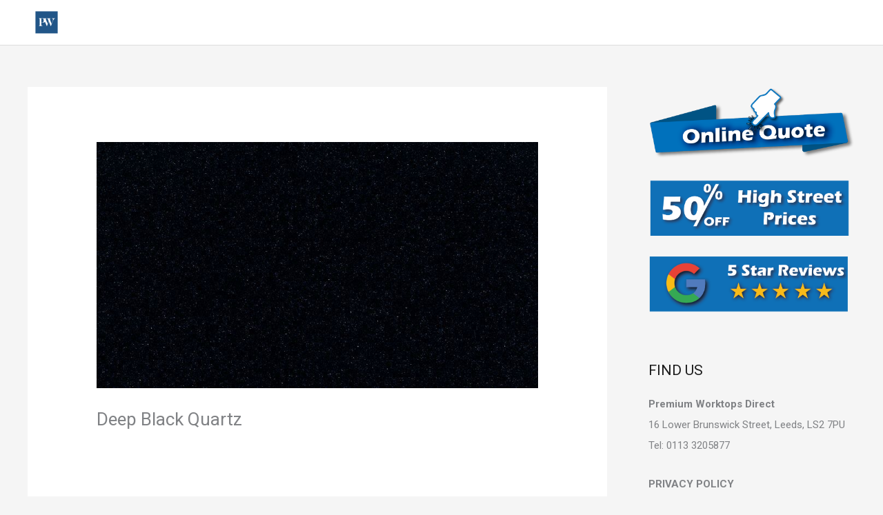

--- FILE ---
content_type: text/css
request_url: https://premiumworktops.co.uk/wp-content/plugins/quform/cache/custom.css?ver=1761908928
body_size: 439
content:
.quform-2 .quform-input-2_7{padding-bottom:10px}.quform-option-label-2_7_1{background-image:url(https://premiumworktops.co.uk/wp-content/uploads/2021/01/U-Shape-IslandFIXED.jpg)}.quform-option .quform-option-label-2_7_1{width:140px}.quform-option .quform-option-label-2_7_1{height:140px}.quform-option-label-2_7_2{background-image:url(https://premiumworktops.co.uk/wp-content/uploads/2021/01/l-Shape-Island-FIXED.jpg)}.quform-option .quform-option-label-2_7_2{width:140px}.quform-option .quform-option-label-2_7_2{height:140px}.quform-option-label-2_7_3{background-image:url(https://premiumworktops.co.uk/wp-content/uploads/2021/01/1-PEACE.jpg)}.quform-option .quform-option-label-2_7_3{width:140px}.quform-option .quform-option-label-2_7_3{height:140px}.quform-option-label-2_7_6{background-image:url(https://premiumworktops.co.uk/wp-content/uploads/2021/01/l-Shape-FIXED.jpg)}.quform-option .quform-option-label-2_7_6{width:140px}.quform-option .quform-option-label-2_7_6{height:140px}.quform-option-label-2_7_5{background-image:url(https://premiumworktops.co.uk/wp-content/uploads/2021/01/GALLEY-FIXED.jpg)}.quform-option .quform-option-label-2_7_5{width:140px}.quform-option .quform-option-label-2_7_5{height:140px}.quform-option-label-2_7_4{background-image:url(https://premiumworktops.co.uk/wp-content/uploads/2021/01/U-Shape-Island-FIXED.jpg)}.quform-option .quform-option-label-2_7_4{width:140px}.quform-option .quform-option-label-2_7_4{height:140px}.quform-option-label-2_7_7{background-image:url(https://premiumworktops.co.uk/wp-content/uploads/2021/01/QUESTIONMARKFIXED.jpg)}.quform-option .quform-option-label-2_7_7{width:140px}.quform-option .quform-option-label-2_7_7{height:140px}.quform-5 .quform-input-5_7{padding-bottom:10px}.quform-option-label-5_7_1{background-image:url(https://premiumworktops.co.uk/wp-content/uploads/2021/01/U-Shape-IslandFIXED.jpg)}.quform-option .quform-option-label-5_7_1{width:140px}.quform-option .quform-option-label-5_7_1{height:140px}.quform-option-label-5_7_2{background-image:url(https://premiumworktops.co.uk/wp-content/uploads/2021/01/l-Shape-Island-FIXED.jpg)}.quform-option .quform-option-label-5_7_2{width:140px}.quform-option .quform-option-label-5_7_2{height:140px}.quform-option-label-5_7_3{background-image:url(https://premiumworktops.co.uk/wp-content/uploads/2021/01/1-PEACE.jpg)}.quform-option .quform-option-label-5_7_3{width:140px}.quform-option .quform-option-label-5_7_3{height:140px}.quform-option-label-5_7_6{background-image:url(https://premiumworktops.co.uk/wp-content/uploads/2021/01/l-Shape-FIXED.jpg)}.quform-option .quform-option-label-5_7_6{width:140px}.quform-option .quform-option-label-5_7_6{height:140px}.quform-option-label-5_7_5{background-image:url(https://premiumworktops.co.uk/wp-content/uploads/2021/01/GALLEY-FIXED.jpg)}.quform-option .quform-option-label-5_7_5{width:140px}.quform-option .quform-option-label-5_7_5{height:140px}.quform-option-label-5_7_4{background-image:url(https://premiumworktops.co.uk/wp-content/uploads/2021/01/U-Shape-Island-FIXED.jpg)}.quform-option .quform-option-label-5_7_4{width:140px}.quform-option .quform-option-label-5_7_4{height:140px}.quform-option-label-5_7_7{background-image:url(https://premiumworktops.co.uk/wp-content/uploads/2021/01/QUESTIONMARKFIXED.jpg)}.quform-option .quform-option-label-5_7_7{width:140px}.quform-option .quform-option-label-5_7_7{height:140px}.quform-7 .quform-input-7_7{padding-bottom:10px}.quform-option-label-7_7_1{background-image:url(https://premiumworktops.co.uk/wp-content/uploads/2021/01/U-Shape-IslandFIXED.jpg)}.quform-option .quform-option-label-7_7_1{width:140px}.quform-option .quform-option-label-7_7_1{height:140px}.quform-option-label-7_7_2{background-image:url(https://premiumworktops.co.uk/wp-content/uploads/2021/01/l-Shape-Island-FIXED.jpg)}.quform-option .quform-option-label-7_7_2{width:140px}.quform-option .quform-option-label-7_7_2{height:140px}.quform-option-label-7_7_3{background-image:url(https://premiumworktops.co.uk/wp-content/uploads/2021/01/1-PEACE.jpg)}.quform-option .quform-option-label-7_7_3{width:140px}.quform-option .quform-option-label-7_7_3{height:140px}.quform-option-label-7_7_6{background-image:url(https://premiumworktops.co.uk/wp-content/uploads/2021/01/l-Shape-FIXED.jpg)}.quform-option .quform-option-label-7_7_6{width:140px}.quform-option .quform-option-label-7_7_6{height:140px}.quform-option-label-7_7_5{background-image:url(https://premiumworktops.co.uk/wp-content/uploads/2021/01/GALLEY-FIXED.jpg)}.quform-option .quform-option-label-7_7_5{width:140px}.quform-option .quform-option-label-7_7_5{height:140px}.quform-option-label-7_7_4{background-image:url(https://premiumworktops.co.uk/wp-content/uploads/2021/01/U-Shape-Island-FIXED.jpg)}.quform-option .quform-option-label-7_7_4{width:140px}.quform-option .quform-option-label-7_7_4{height:140px}.quform-option-label-7_7_7{background-image:url(https://premiumworktops.co.uk/wp-content/uploads/2021/01/QUESTIONMARKFIXED.jpg)}.quform-option .quform-option-label-7_7_7{width:140px}.quform-option .quform-option-label-7_7_7{height:140px}

--- FILE ---
content_type: text/css
request_url: https://premiumworktops.co.uk/wp-content/uploads/elementor/css/post-13071.css?ver=1762972610
body_size: 713
content:
.elementor-13071 .elementor-element.elementor-element-c626a15{padding:40px 0px 40px 0px;}.elementor-13071 .elementor-element.elementor-element-abf9be9 .elementor-icon-list-items:not(.elementor-inline-items) .elementor-icon-list-item:not(:last-child){padding-bottom:calc(15px/2);}.elementor-13071 .elementor-element.elementor-element-abf9be9 .elementor-icon-list-items:not(.elementor-inline-items) .elementor-icon-list-item:not(:first-child){margin-top:calc(15px/2);}.elementor-13071 .elementor-element.elementor-element-abf9be9 .elementor-icon-list-items.elementor-inline-items .elementor-icon-list-item{margin-right:calc(15px/2);margin-left:calc(15px/2);}.elementor-13071 .elementor-element.elementor-element-abf9be9 .elementor-icon-list-items.elementor-inline-items{margin-right:calc(-15px/2);margin-left:calc(-15px/2);}body.rtl .elementor-13071 .elementor-element.elementor-element-abf9be9 .elementor-icon-list-items.elementor-inline-items .elementor-icon-list-item:after{left:calc(-15px/2);}body:not(.rtl) .elementor-13071 .elementor-element.elementor-element-abf9be9 .elementor-icon-list-items.elementor-inline-items .elementor-icon-list-item:after{right:calc(-15px/2);}.elementor-13071 .elementor-element.elementor-element-abf9be9 .elementor-icon-list-item:not(:last-child):after{content:"";border-color:#4E4E4E;}.elementor-13071 .elementor-element.elementor-element-abf9be9 .elementor-icon-list-items:not(.elementor-inline-items) .elementor-icon-list-item:not(:last-child):after{border-top-style:solid;border-top-width:1px;}.elementor-13071 .elementor-element.elementor-element-abf9be9 .elementor-icon-list-items.elementor-inline-items .elementor-icon-list-item:not(:last-child):after{border-left-style:solid;}.elementor-13071 .elementor-element.elementor-element-abf9be9 .elementor-inline-items .elementor-icon-list-item:not(:last-child):after{border-left-width:1px;}.elementor-13071 .elementor-element.elementor-element-abf9be9 .elementor-icon-list-icon i{transition:color 0.3s;}.elementor-13071 .elementor-element.elementor-element-abf9be9 .elementor-icon-list-icon svg{transition:fill 0.3s;}.elementor-13071 .elementor-element.elementor-element-abf9be9{--e-icon-list-icon-size:14px;--icon-vertical-offset:0px;}.elementor-13071 .elementor-element.elementor-element-abf9be9 .elementor-icon-list-text{transition:color 0.3s;}.elementor-13071 .elementor-element.elementor-element-3ba6118 .elementor-icon-list-items:not(.elementor-inline-items) .elementor-icon-list-item:not(:last-child){padding-bottom:calc(15px/2);}.elementor-13071 .elementor-element.elementor-element-3ba6118 .elementor-icon-list-items:not(.elementor-inline-items) .elementor-icon-list-item:not(:first-child){margin-top:calc(15px/2);}.elementor-13071 .elementor-element.elementor-element-3ba6118 .elementor-icon-list-items.elementor-inline-items .elementor-icon-list-item{margin-right:calc(15px/2);margin-left:calc(15px/2);}.elementor-13071 .elementor-element.elementor-element-3ba6118 .elementor-icon-list-items.elementor-inline-items{margin-right:calc(-15px/2);margin-left:calc(-15px/2);}body.rtl .elementor-13071 .elementor-element.elementor-element-3ba6118 .elementor-icon-list-items.elementor-inline-items .elementor-icon-list-item:after{left:calc(-15px/2);}body:not(.rtl) .elementor-13071 .elementor-element.elementor-element-3ba6118 .elementor-icon-list-items.elementor-inline-items .elementor-icon-list-item:after{right:calc(-15px/2);}.elementor-13071 .elementor-element.elementor-element-3ba6118 .elementor-icon-list-item:not(:last-child):after{content:"";border-color:#4E4E4E;}.elementor-13071 .elementor-element.elementor-element-3ba6118 .elementor-icon-list-items:not(.elementor-inline-items) .elementor-icon-list-item:not(:last-child):after{border-top-style:solid;border-top-width:1px;}.elementor-13071 .elementor-element.elementor-element-3ba6118 .elementor-icon-list-items.elementor-inline-items .elementor-icon-list-item:not(:last-child):after{border-left-style:solid;}.elementor-13071 .elementor-element.elementor-element-3ba6118 .elementor-inline-items .elementor-icon-list-item:not(:last-child):after{border-left-width:1px;}.elementor-13071 .elementor-element.elementor-element-3ba6118 .elementor-icon-list-icon i{transition:color 0.3s;}.elementor-13071 .elementor-element.elementor-element-3ba6118 .elementor-icon-list-icon svg{transition:fill 0.3s;}.elementor-13071 .elementor-element.elementor-element-3ba6118{--e-icon-list-icon-size:14px;--icon-vertical-offset:0px;}.elementor-13071 .elementor-element.elementor-element-3ba6118 .elementor-icon-list-text{transition:color 0.3s;}.elementor-13071 .elementor-element.elementor-element-acc8d71 .elementor-icon-list-items:not(.elementor-inline-items) .elementor-icon-list-item:not(:last-child){padding-bottom:calc(15px/2);}.elementor-13071 .elementor-element.elementor-element-acc8d71 .elementor-icon-list-items:not(.elementor-inline-items) .elementor-icon-list-item:not(:first-child){margin-top:calc(15px/2);}.elementor-13071 .elementor-element.elementor-element-acc8d71 .elementor-icon-list-items.elementor-inline-items .elementor-icon-list-item{margin-right:calc(15px/2);margin-left:calc(15px/2);}.elementor-13071 .elementor-element.elementor-element-acc8d71 .elementor-icon-list-items.elementor-inline-items{margin-right:calc(-15px/2);margin-left:calc(-15px/2);}body.rtl .elementor-13071 .elementor-element.elementor-element-acc8d71 .elementor-icon-list-items.elementor-inline-items .elementor-icon-list-item:after{left:calc(-15px/2);}body:not(.rtl) .elementor-13071 .elementor-element.elementor-element-acc8d71 .elementor-icon-list-items.elementor-inline-items .elementor-icon-list-item:after{right:calc(-15px/2);}.elementor-13071 .elementor-element.elementor-element-acc8d71 .elementor-icon-list-item:not(:last-child):after{content:"";border-color:#4E4E4E;}.elementor-13071 .elementor-element.elementor-element-acc8d71 .elementor-icon-list-items:not(.elementor-inline-items) .elementor-icon-list-item:not(:last-child):after{border-top-style:solid;border-top-width:1px;}.elementor-13071 .elementor-element.elementor-element-acc8d71 .elementor-icon-list-items.elementor-inline-items .elementor-icon-list-item:not(:last-child):after{border-left-style:solid;}.elementor-13071 .elementor-element.elementor-element-acc8d71 .elementor-inline-items .elementor-icon-list-item:not(:last-child):after{border-left-width:1px;}.elementor-13071 .elementor-element.elementor-element-acc8d71 .elementor-icon-list-icon i{transition:color 0.3s;}.elementor-13071 .elementor-element.elementor-element-acc8d71 .elementor-icon-list-icon svg{transition:fill 0.3s;}.elementor-13071 .elementor-element.elementor-element-acc8d71{--e-icon-list-icon-size:14px;--icon-vertical-offset:0px;}.elementor-13071 .elementor-element.elementor-element-acc8d71 .elementor-icon-list-text{transition:color 0.3s;}.elementor-13071 .elementor-element.elementor-element-acc8d71 > .elementor-widget-container{padding:0px 0px 6px 0px;border-style:solid;border-width:0px 0px 1px 0px;}.elementor-13071 .elementor-element.elementor-element-4bfd7c1:not(.elementor-motion-effects-element-type-background), .elementor-13071 .elementor-element.elementor-element-4bfd7c1 > .elementor-motion-effects-container > .elementor-motion-effects-layer{background-color:#000000;}.elementor-13071 .elementor-element.elementor-element-4bfd7c1{transition:background 0.3s, border 0.3s, border-radius 0.3s, box-shadow 0.3s;padding:20px 0px 10px 0px;}.elementor-13071 .elementor-element.elementor-element-4bfd7c1 > .elementor-background-overlay{transition:background 0.3s, border-radius 0.3s, opacity 0.3s;}.elementor-13071 .elementor-element.elementor-element-4ec06f1{text-align:center;color:#FFFFFF;font-size:14px;}